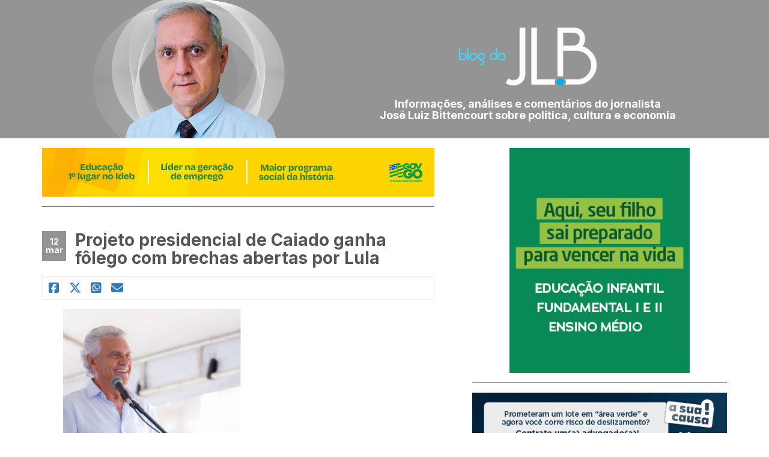

--- FILE ---
content_type: text/html; charset=UTF-8
request_url: https://www.blogdojlb.com.br/2024/03/12/projeto-presidencial-de-caiado-ganha-folego-com-brechas-abertas-por-lula/
body_size: 8922
content:
<!DOCTYPE html>
<html lang="pt-BR">
<head>
<meta charset="utf-8">
<meta http-equiv="X-UA-Compatible" content="IE=edge">
<meta name="viewport" content="width=device-width, initial-scale=1">
<title>Projeto presidencial de Caiado ganha fôlego com brechas abertas por Lula &#8211; Blog do JLB</title>
<meta name='robots' content='max-image-preview:large' />
	<style>img:is([sizes="auto" i], [sizes^="auto," i]) { contain-intrinsic-size: 3000px 1500px }</style>
	<!-- Jetpack Site Verification Tags -->
<meta name="google-site-verification" content="1-CxBf6mXrFZIFkqha5OscrtsNkAZIGck0okt8zUMFA" />
<link rel='dns-prefetch' href='//code.jquery.com' />
<link rel='dns-prefetch' href='//maxcdn.bootstrapcdn.com' />
<link rel='dns-prefetch' href='//stats.wp.com' />
<link rel='dns-prefetch' href='//fonts.googleapis.com' />
<link rel='dns-prefetch' href='//cdnjs.cloudflare.com' />
<link rel="alternate" type="application/rss+xml" title="Feed de comentários para Blog do JLB &raquo; Projeto presidencial de Caiado ganha fôlego com brechas abertas por Lula" href="https://www.blogdojlb.com.br/2024/03/12/projeto-presidencial-de-caiado-ganha-folego-com-brechas-abertas-por-lula/feed/" />
<meta property="og:title" content="Projeto presidencial de Caiado ganha fôlego com brechas abertas por Lula"/><meta property="og:type" content="article"/><meta property="og:url" content="https://www.blogdojlb.com.br/2024/03/12/projeto-presidencial-de-caiado-ganha-folego-com-brechas-abertas-por-lula/"/><meta property="og:site_name" content="By Britz News"/><meta property="og:image" content="https://eniacgoiania.com.br/wp-content/themes/eniac-gyn/src/img/default.jpg"/>
<link rel='stylesheet' id='wp-block-library-css' href='https://www.blogdojlb.com.br/wp-includes/css/dist/block-library/style.min.css?ver=6.8.3' type='text/css' media='all' />
<style id='wp-block-library-inline-css' type='text/css'>
.has-text-align-justify{text-align:justify;}
</style>
<style id='classic-theme-styles-inline-css' type='text/css'>
/*! This file is auto-generated */
.wp-block-button__link{color:#fff;background-color:#32373c;border-radius:9999px;box-shadow:none;text-decoration:none;padding:calc(.667em + 2px) calc(1.333em + 2px);font-size:1.125em}.wp-block-file__button{background:#32373c;color:#fff;text-decoration:none}
</style>
<style id='global-styles-inline-css' type='text/css'>
:root{--wp--preset--aspect-ratio--square: 1;--wp--preset--aspect-ratio--4-3: 4/3;--wp--preset--aspect-ratio--3-4: 3/4;--wp--preset--aspect-ratio--3-2: 3/2;--wp--preset--aspect-ratio--2-3: 2/3;--wp--preset--aspect-ratio--16-9: 16/9;--wp--preset--aspect-ratio--9-16: 9/16;--wp--preset--color--black: #000000;--wp--preset--color--cyan-bluish-gray: #abb8c3;--wp--preset--color--white: #ffffff;--wp--preset--color--pale-pink: #f78da7;--wp--preset--color--vivid-red: #cf2e2e;--wp--preset--color--luminous-vivid-orange: #ff6900;--wp--preset--color--luminous-vivid-amber: #fcb900;--wp--preset--color--light-green-cyan: #7bdcb5;--wp--preset--color--vivid-green-cyan: #00d084;--wp--preset--color--pale-cyan-blue: #8ed1fc;--wp--preset--color--vivid-cyan-blue: #0693e3;--wp--preset--color--vivid-purple: #9b51e0;--wp--preset--gradient--vivid-cyan-blue-to-vivid-purple: linear-gradient(135deg,rgba(6,147,227,1) 0%,rgb(155,81,224) 100%);--wp--preset--gradient--light-green-cyan-to-vivid-green-cyan: linear-gradient(135deg,rgb(122,220,180) 0%,rgb(0,208,130) 100%);--wp--preset--gradient--luminous-vivid-amber-to-luminous-vivid-orange: linear-gradient(135deg,rgba(252,185,0,1) 0%,rgba(255,105,0,1) 100%);--wp--preset--gradient--luminous-vivid-orange-to-vivid-red: linear-gradient(135deg,rgba(255,105,0,1) 0%,rgb(207,46,46) 100%);--wp--preset--gradient--very-light-gray-to-cyan-bluish-gray: linear-gradient(135deg,rgb(238,238,238) 0%,rgb(169,184,195) 100%);--wp--preset--gradient--cool-to-warm-spectrum: linear-gradient(135deg,rgb(74,234,220) 0%,rgb(151,120,209) 20%,rgb(207,42,186) 40%,rgb(238,44,130) 60%,rgb(251,105,98) 80%,rgb(254,248,76) 100%);--wp--preset--gradient--blush-light-purple: linear-gradient(135deg,rgb(255,206,236) 0%,rgb(152,150,240) 100%);--wp--preset--gradient--blush-bordeaux: linear-gradient(135deg,rgb(254,205,165) 0%,rgb(254,45,45) 50%,rgb(107,0,62) 100%);--wp--preset--gradient--luminous-dusk: linear-gradient(135deg,rgb(255,203,112) 0%,rgb(199,81,192) 50%,rgb(65,88,208) 100%);--wp--preset--gradient--pale-ocean: linear-gradient(135deg,rgb(255,245,203) 0%,rgb(182,227,212) 50%,rgb(51,167,181) 100%);--wp--preset--gradient--electric-grass: linear-gradient(135deg,rgb(202,248,128) 0%,rgb(113,206,126) 100%);--wp--preset--gradient--midnight: linear-gradient(135deg,rgb(2,3,129) 0%,rgb(40,116,252) 100%);--wp--preset--font-size--small: 13px;--wp--preset--font-size--medium: 20px;--wp--preset--font-size--large: 36px;--wp--preset--font-size--x-large: 42px;--wp--preset--spacing--20: 0.44rem;--wp--preset--spacing--30: 0.67rem;--wp--preset--spacing--40: 1rem;--wp--preset--spacing--50: 1.5rem;--wp--preset--spacing--60: 2.25rem;--wp--preset--spacing--70: 3.38rem;--wp--preset--spacing--80: 5.06rem;--wp--preset--shadow--natural: 6px 6px 9px rgba(0, 0, 0, 0.2);--wp--preset--shadow--deep: 12px 12px 50px rgba(0, 0, 0, 0.4);--wp--preset--shadow--sharp: 6px 6px 0px rgba(0, 0, 0, 0.2);--wp--preset--shadow--outlined: 6px 6px 0px -3px rgba(255, 255, 255, 1), 6px 6px rgba(0, 0, 0, 1);--wp--preset--shadow--crisp: 6px 6px 0px rgba(0, 0, 0, 1);}:where(.is-layout-flex){gap: 0.5em;}:where(.is-layout-grid){gap: 0.5em;}body .is-layout-flex{display: flex;}.is-layout-flex{flex-wrap: wrap;align-items: center;}.is-layout-flex > :is(*, div){margin: 0;}body .is-layout-grid{display: grid;}.is-layout-grid > :is(*, div){margin: 0;}:where(.wp-block-columns.is-layout-flex){gap: 2em;}:where(.wp-block-columns.is-layout-grid){gap: 2em;}:where(.wp-block-post-template.is-layout-flex){gap: 1.25em;}:where(.wp-block-post-template.is-layout-grid){gap: 1.25em;}.has-black-color{color: var(--wp--preset--color--black) !important;}.has-cyan-bluish-gray-color{color: var(--wp--preset--color--cyan-bluish-gray) !important;}.has-white-color{color: var(--wp--preset--color--white) !important;}.has-pale-pink-color{color: var(--wp--preset--color--pale-pink) !important;}.has-vivid-red-color{color: var(--wp--preset--color--vivid-red) !important;}.has-luminous-vivid-orange-color{color: var(--wp--preset--color--luminous-vivid-orange) !important;}.has-luminous-vivid-amber-color{color: var(--wp--preset--color--luminous-vivid-amber) !important;}.has-light-green-cyan-color{color: var(--wp--preset--color--light-green-cyan) !important;}.has-vivid-green-cyan-color{color: var(--wp--preset--color--vivid-green-cyan) !important;}.has-pale-cyan-blue-color{color: var(--wp--preset--color--pale-cyan-blue) !important;}.has-vivid-cyan-blue-color{color: var(--wp--preset--color--vivid-cyan-blue) !important;}.has-vivid-purple-color{color: var(--wp--preset--color--vivid-purple) !important;}.has-black-background-color{background-color: var(--wp--preset--color--black) !important;}.has-cyan-bluish-gray-background-color{background-color: var(--wp--preset--color--cyan-bluish-gray) !important;}.has-white-background-color{background-color: var(--wp--preset--color--white) !important;}.has-pale-pink-background-color{background-color: var(--wp--preset--color--pale-pink) !important;}.has-vivid-red-background-color{background-color: var(--wp--preset--color--vivid-red) !important;}.has-luminous-vivid-orange-background-color{background-color: var(--wp--preset--color--luminous-vivid-orange) !important;}.has-luminous-vivid-amber-background-color{background-color: var(--wp--preset--color--luminous-vivid-amber) !important;}.has-light-green-cyan-background-color{background-color: var(--wp--preset--color--light-green-cyan) !important;}.has-vivid-green-cyan-background-color{background-color: var(--wp--preset--color--vivid-green-cyan) !important;}.has-pale-cyan-blue-background-color{background-color: var(--wp--preset--color--pale-cyan-blue) !important;}.has-vivid-cyan-blue-background-color{background-color: var(--wp--preset--color--vivid-cyan-blue) !important;}.has-vivid-purple-background-color{background-color: var(--wp--preset--color--vivid-purple) !important;}.has-black-border-color{border-color: var(--wp--preset--color--black) !important;}.has-cyan-bluish-gray-border-color{border-color: var(--wp--preset--color--cyan-bluish-gray) !important;}.has-white-border-color{border-color: var(--wp--preset--color--white) !important;}.has-pale-pink-border-color{border-color: var(--wp--preset--color--pale-pink) !important;}.has-vivid-red-border-color{border-color: var(--wp--preset--color--vivid-red) !important;}.has-luminous-vivid-orange-border-color{border-color: var(--wp--preset--color--luminous-vivid-orange) !important;}.has-luminous-vivid-amber-border-color{border-color: var(--wp--preset--color--luminous-vivid-amber) !important;}.has-light-green-cyan-border-color{border-color: var(--wp--preset--color--light-green-cyan) !important;}.has-vivid-green-cyan-border-color{border-color: var(--wp--preset--color--vivid-green-cyan) !important;}.has-pale-cyan-blue-border-color{border-color: var(--wp--preset--color--pale-cyan-blue) !important;}.has-vivid-cyan-blue-border-color{border-color: var(--wp--preset--color--vivid-cyan-blue) !important;}.has-vivid-purple-border-color{border-color: var(--wp--preset--color--vivid-purple) !important;}.has-vivid-cyan-blue-to-vivid-purple-gradient-background{background: var(--wp--preset--gradient--vivid-cyan-blue-to-vivid-purple) !important;}.has-light-green-cyan-to-vivid-green-cyan-gradient-background{background: var(--wp--preset--gradient--light-green-cyan-to-vivid-green-cyan) !important;}.has-luminous-vivid-amber-to-luminous-vivid-orange-gradient-background{background: var(--wp--preset--gradient--luminous-vivid-amber-to-luminous-vivid-orange) !important;}.has-luminous-vivid-orange-to-vivid-red-gradient-background{background: var(--wp--preset--gradient--luminous-vivid-orange-to-vivid-red) !important;}.has-very-light-gray-to-cyan-bluish-gray-gradient-background{background: var(--wp--preset--gradient--very-light-gray-to-cyan-bluish-gray) !important;}.has-cool-to-warm-spectrum-gradient-background{background: var(--wp--preset--gradient--cool-to-warm-spectrum) !important;}.has-blush-light-purple-gradient-background{background: var(--wp--preset--gradient--blush-light-purple) !important;}.has-blush-bordeaux-gradient-background{background: var(--wp--preset--gradient--blush-bordeaux) !important;}.has-luminous-dusk-gradient-background{background: var(--wp--preset--gradient--luminous-dusk) !important;}.has-pale-ocean-gradient-background{background: var(--wp--preset--gradient--pale-ocean) !important;}.has-electric-grass-gradient-background{background: var(--wp--preset--gradient--electric-grass) !important;}.has-midnight-gradient-background{background: var(--wp--preset--gradient--midnight) !important;}.has-small-font-size{font-size: var(--wp--preset--font-size--small) !important;}.has-medium-font-size{font-size: var(--wp--preset--font-size--medium) !important;}.has-large-font-size{font-size: var(--wp--preset--font-size--large) !important;}.has-x-large-font-size{font-size: var(--wp--preset--font-size--x-large) !important;}
:where(.wp-block-post-template.is-layout-flex){gap: 1.25em;}:where(.wp-block-post-template.is-layout-grid){gap: 1.25em;}
:where(.wp-block-columns.is-layout-flex){gap: 2em;}:where(.wp-block-columns.is-layout-grid){gap: 2em;}
:root :where(.wp-block-pullquote){font-size: 1.5em;line-height: 1.6;}
</style>
<link rel='stylesheet' id='contact-form-7-css' href='https://www.blogdojlb.com.br/wp-content/plugins/contact-form-7/includes/css/styles.css?ver=5.9.8' type='text/css' media='all' />
<link rel='stylesheet' id='fonts-google-css' href='https://fonts.googleapis.com/css2?family=Inter%3Awght%40400%3B700&#038;display=swap&#038;ver=6.8.3' type='text/css' media='all' />
<link rel='stylesheet' id='fontawesome-css' href='https://cdnjs.cloudflare.com/ajax/libs/font-awesome/6.5.2/css/all.min.css?ver=6.8.3' type='text/css' media='all' />
<link rel='stylesheet' id='bts-css' href='https://maxcdn.bootstrapcdn.com/bootstrap/3.3.7/css/bootstrap.min.css?ver=6.8.3' type='text/css' media='all' />
<link rel='stylesheet' id='wp-pagenavi-css' href='https://www.blogdojlb.com.br/wp-content/plugins/wp-pagenavi/pagenavi-css.css?ver=2.70' type='text/css' media='all' />
<script type="text/javascript" src="https://code.jquery.com/jquery-1.12.4.min.js?ver=6.8.3" id="jquery2-js"></script>
<script type="text/javascript" src="https://maxcdn.bootstrapcdn.com/bootstrap/3.3.7/js/bootstrap.min.js?ver=6.8.3" id="bootstrap-js-js"></script>
<link rel="https://api.w.org/" href="https://www.blogdojlb.com.br/wp-json/" /><link rel="alternate" title="JSON" type="application/json" href="https://www.blogdojlb.com.br/wp-json/wp/v2/posts/24652" /><link rel="EditURI" type="application/rsd+xml" title="RSD" href="https://www.blogdojlb.com.br/xmlrpc.php?rsd" />
<link rel="canonical" href="https://www.blogdojlb.com.br/2024/03/12/projeto-presidencial-de-caiado-ganha-folego-com-brechas-abertas-por-lula/" />
<link rel='shortlink' href='https://www.blogdojlb.com.br/?p=24652' />
	<style>img#wpstats{display:none}</style>
		<style type="text/css">.recentcomments a{display:inline !important;padding:0 !important;margin:0 !important;}</style>

<!-- Favicon -->
<link rel="icon" type="image/png" href="https://www.blogdojlb.com.br/wp-content/themes/blogdojlb/img/favicon.png">

<!-- Custom CSS -->
<link href="https://www.blogdojlb.com.br/wp-content/themes/blogdojlb/css/jlb.css?v=1764270496" rel="stylesheet">
<link rel="preconnect" href="https://fonts.googleapis.com">
<link rel="preconnect" href="https://fonts.gstatic.com" crossorigin>


<!-- HTML5 shim and Respond.js for IE8 support of HTML5 elements and media queries -->
<!--[if lt IE 9]>
      <script src="https://oss.maxcdn.com/html5shiv/3.7.2/html5shiv.min.js"></script>
      <script src="https://oss.maxcdn.com/respond/1.4.2/respond.min.js"></script>
    <![endif]-->
<script src="https://www.google.com/recaptcha/api.js" async defer></script>
<!-- Google tag (gtag.js) -->
<script async src="https://www.googletagmanager.com/gtag/js?id=G-CTYG8ZWZEG"></script>
<script>
  window.dataLayer = window.dataLayer || [];
  function gtag(){dataLayer.push(arguments);}
  gtag('js', new Date());

  gtag('config', 'G-CTYG8ZWZEG');
</script>
</head>

<body>

<header id="topo">
	<div class="container">
		<div class="row">
				<div class="col-md-12 text-center">
					<div class="row">
						<div class="imgjlb">
							<img src="https://www.blogdojlb.com.br/wp-content/themes/blogdojlb/img/jlb.png" class="jlb" />
						</div>

						<div class="logo2">
							<a href="https://www.blogdojlb.com.br">
								<img src="https://www.blogdojlb.com.br/wp-content/themes/blogdojlb/img/logo_jlb.png" class="logo" />
							</a>

							<h3 class="txtDescricaoBlog text-center"><b>Informações, análises e comentários do jornalista<br>José Luiz Bittencourt sobre política, cultura e economia</b></h3>
						</div>
					</div>
				</div>
		</div>
	</div>
</header>
<div class="container single">

	<div class="row" style="margin-top: 16px">

		<div class="col-md-7">
	<div style="border-bottom: 1px solid #777; padding-bottom: 16px; text-align: center;">
		<a href="https://goias.gov.br/goiasnumero1/" target="_blank">
			<img src="https://www.blogdojlb.com.br/wp-content/uploads/2026/01/Web_EncerramentoDeGestao_Geral_728x90.gif" style="max-width: 728px; width: 100%">
		</a>
	</div>
							<article style="padding-bottom:16px">
					<div class="topoPost">
						<div class="dataPost"><span>12 mar</span></div>
						<h1><b>Projeto presidencial de Caiado ganha fôlego com brechas abertas por Lula</b></h1>
					</div>
                    

					<div class="shareInside">
												<ul>
							<li>
								<a href="https://www.facebook.com/sharer/sharer.php?u=https://www.blogdojlb.com.br/2024/03/12/projeto-presidencial-de-caiado-ganha-folego-com-brechas-abertas-por-lula/" target="_blank">
									<i class="fab fa-facebook-square"></i>	
								</a>
							</li>

							<li>
								<a href="https://twitter.com/home?status=Projeto presidencial de Caiado ganha fôlego com brechas abertas por Lula https://www.blogdojlb.com.br/2024/03/12/projeto-presidencial-de-caiado-ganha-folego-com-brechas-abertas-por-lula/" target="_blank">
									<i class="fa-brands fa-x-twitter"></i>
								</a>
							</li>
							<li>
								<a href="https://api.whatsapp.com/send?text=https://www.blogdojlb.com.br/2024/03/12/projeto-presidencial-de-caiado-ganha-folego-com-brechas-abertas-por-lula/">
									<i class="fab fa-whatsapp-square"></i>	
								</a>
							</li>

							<li>
								<a href="mailto:?&subject=Blog do JLB&body=Veja%20este%20artigo%20em%3A%20https://www.blogdojlb.com.br/2024/03/12/projeto-presidencial-de-caiado-ganha-folego-com-brechas-abertas-por-lula/" target="_blank">
									<i class="fas fa-envelope"></i>	
								</a>
							</li>
						</ul>
					</div>

										
					<div class="conteudoPost">
					<p><img fetchpriority="high" decoding="async" class="size-medium wp-image-24653 aligncenter" src="https://www.blogdojlb.com.br/wp-content/uploads/2024/03/Caiado-2-tureno-1-300x237.png" alt="" width="300" height="237" srcset="https://www.blogdojlb.com.br/wp-content/uploads/2024/03/Caiado-2-tureno-1-300x237.png 300w, https://www.blogdojlb.com.br/wp-content/uploads/2024/03/Caiado-2-tureno-1.png 466w" sizes="(max-width: 300px) 100vw, 300px" /></p>
<p>Como um grande mestre do xadrez, o governador Ronaldo Caiado está se aproveitando das brechas gratuitamente abertas pelo presidente Lula para inflar o seu projeto de candidatura nacional em 2026. Como é notório, a popularidade do petista vem despencando, a partir das suas próprias contradições, falta de novidades no governo e declarações absolutamente desastradas &#8211; bem, como o fracasso da estratégia de ocupar espaço entre os principais países do mundo.</p>
<p>&nbsp;</p>
<p><strong>LEIA TAMBÉM</strong></p>
<p><strong><a href="https://www.blogdojlb.com.br/2024/01/05/indisposicao-do-pt-com-a-seguranca-publica-infla-o-projeto-presidencial-de-caiado/" target="_blank" rel="noopener">Fiasco do PT com a segurança pública infla a candidatura de Caiado</a></strong></p>
<p><strong><a href="https://www.blogdojlb.com.br/2024/03/01/uniao-brasil-muda-rumo-e-passa-a-se-identificar-com-o-projeto-presidencial-de-caiado/" target="_blank" rel="noopener">União Brasil muda rumo e converge para o projeto presidencial de Caiado</a></strong></p>
<p><strong><a href="https://www.blogdojlb.com.br/2023/12/18/estimulada-por-lula-e-bolsonaro-polarizacao-caminha-para-influenciar-2024/" target="_blank" rel="noopener">Rejeição a Lula segue elevada em Goiás e beneficia candidatos bolsonaristas</a></strong></p>
<p>&nbsp;</p>
<p>Depois de participar do apoteótico ato comandado pelo ex-presidente Jair Bolsonaro, em São Paulo, Caiado segue com a sua infindável rodada de entrevistas a veículos da imprensa brasileira, quando sempre fala do ponto forte da sua gestão em Goiás &#8211; a segurança pública. Lula, ao contrário, foge do assunto como o diabo da cruz. Pior: carece de propostas mínimas para responder a um desafio que aparece em 1º lugar nas preocupações da população em três pesquisas recentíssimas dos institutos Quaest, Atlas/Intel e Ipec (antigo Ibope), os mesmos que apontaram uma queda acentuada na popularidade do presidente.</p>
<p>O problema da segurança não é de Lula, é da esquerda em geral, incapaz de lidar com o combate ao crime porque justifica a delinquência como fruto inevitável das desigualdades sociais e daí oferece complacência. Ladrão de celular, segundo essa visão, é um pobre coitado, mas o mesmo não se aplica a quem comprou o aparelho em 24 prestações e de repente acaba assaltado e muitas vezes fisicamente agredido (ou assassinado). Lula, com mais de ano de mandato, vale lembrar, não tem ainda uma única iniciativa visando a promover a paz social no Brasil. E sem falar na animosidade permanente e na pregação da polarização ideológica acima de tudo.</p>
<p><img decoding="async" class="size-medium wp-image-24654 aligncenter" src="https://www.blogdojlb.com.br/wp-content/uploads/2024/03/tarcisio-1-300x217.png" alt="" width="300" height="217" srcset="https://www.blogdojlb.com.br/wp-content/uploads/2024/03/tarcisio-1-300x217.png 300w, https://www.blogdojlb.com.br/wp-content/uploads/2024/03/tarcisio-1.png 483w" sizes="(max-width: 300px) 100vw, 300px" /></p>
<p>Caiado, bem-sucedido em Goiás, onde todos os índices de violência caíram drasticamente e continuam caindo, navega sozinho nessa oportunidade oceânica. Agora, vai para Israel, ao lado do governador de São Paulo Tarcísio de Freitas, em uma missão diplomática extraoficial destinada a se contrapor aos ataques de Lula e do PT ao Estado judeu. Atenção, muita atenção:<em> é a primeira ação política conjunta da dupla Tarcísio-Caiado</em>. Pouca gente sabe que Tarcísio é a única alternativa à sucessão presidencial que faria o governador goiano recuar, nesse caso para compor a chapa como vice-presidente.</p>
<p>É cedo para isso, contudo. Por ora, são só especulações. A enxurrada de equívocos de Lula favorece os dois hoje maiores nomes da direita &#8211; esclarecida, diga-se de passagem &#8211; para 2026. Há uma diferença a considerar: Caiado admite e trabalha ostensivamente pela sua candidatura, enquanto Tarcísio não fala sobre as suas possibilidades e repete sempre ter como prioridade administrar São Paulo, mister em que começou mal, porém aos poucos vai se recuperando, inclusive ao assumir posições duríssimas em defesa da repressão policial. Não carrega essa bandeira tal como Caiado, mas paulatinamente parece procurar se identificar com o tema. O périplo por Israel está limpidamente conectado, para os dois, à intensificação do discurso de luta contra o crime, de olho no futuro, além da antagonização com um Lula e o PT apoiadores do Hamas e negacionistas da realidade geopolítica do Oriente Médio. Acontece que terrorismo, escolha do grupo palestino para buscar o extermínio da nação hebraica, é também sinônimo de banditismo. Ponto para Caiado e de certa forma ponto para Tarcísio também. E azar de Lula.</p>
				</div>
									
					

			</div>

		<div class="col-md-5 sidebar">
			<div style="text-align: center; border-bottom: 1px solid #777; padding-bottom: 16px">
		<a href="https://bit.ly/MATRICULAS26-SITEBLOGJLB" target="_blank">
			<img src="https://www.blogdojlb.com.br/wp-content/uploads/2025/09/12739-FIG-E-BANNER-270X337.gif" style="max-width: 300px; width: 100%">
		</a>
</div>      

<div style="padding:16px 0;  margin-bottom: 16px; text-align: center; border-bottom: 1px solid #777;">
	<a href="https://www.oabgo.org.br/" target="_blank">
		<img src="https://www.blogdojlb.com.br/wp-content/uploads/2026/01/Magna-Comunicacao-470x115-px-.png" style="max-width: 470px; width: 100%">
	</a>
</div>

<form action="https://www.blogdojlb.com.br/" method="GET" id="frmBuscaSidebar">
	<input name="s" type="text" placeholder="buscar no blog">
	<input type="submit" value=" ">
</form>

<div class="featuredSidebar">
	<div class="titDestaques">Veja também</div>
	
	<ul>
					<li class="itemFtd"><a href="https://www.blogdojlb.com.br/2026/01/24/apoio-do-pl-a-daniel-vilela-deixa-a-marconi-uma-unica-saida-desistir/">Apoio do PL a Daniel Vilela deixa a Marconi uma única saída: desistir</a></li>
					<li class="itemFtd"><a href="https://www.blogdojlb.com.br/2026/01/22/wilder-como-alguem-sem-ideias-pode-pretender-o-governo-de-goias/">Wilder: como alguém sem ideias pode pretender o governo de Goiás?</a></li>
					<li class="itemFtd"><a href="https://www.blogdojlb.com.br/2026/01/21/nilson-gomes-esta-certo-a-assembleia-legislativa-mergulhou-na-lambanca/">Nilson Gomes acertou: a Assembleia Legislativa está atolada na lambança</a></li>
					<li class="itemFtd"><a href="https://www.blogdojlb.com.br/2026/01/20/a-fantastica-e-drastica-reducao-das-ocorrencias-criminais-em-goias/">A fantástica e drástica redução das ocorrências criminais em Goiás</a></li>
					<li class="itemFtd"><a href="https://www.blogdojlb.com.br/2026/01/07/ha-8-anos-kajuru-era-eleito-senador-cercado-de-expectativas-que-nao-deram-em-nada/">Há 8 anos, Kajuru era eleito senador cercado de expectativas&#8230; que não deram em nada</a></li>
					<li class="itemFtd"><a href="https://www.blogdojlb.com.br/2026/01/06/gestao-de-mabel-avancou-em-goiania-e-pesquisas-comecam-a-reconhecer/">Pesquisas começam a reconhecer: gestão de Mabel já melhorou Goiânia</a></li>
					<li class="itemFtd"><a href="https://www.blogdojlb.com.br/2025/12/22/espaco-na-chapa-de-daniel-para-ana-paula-disputar-o-senado-simplesmente-nao-existente/">Espaço na chapa de Daniel para Ana Paula disputar o Senado não existe</a></li>
					<li class="itemFtd"><a href="https://www.blogdojlb.com.br/2025/12/13/dinheiro-de-aparecida-aplicado-no-banco-master-na-gestao-vilmarzim-e-caso-de-policia/">Dinheiro de Aparecida aplicado no Banco Master, na gestão Vilmarzim, é caso de polícia</a></li>
					<li class="itemFtd"><a href="https://www.blogdojlb.com.br/2025/12/04/a-mediocre-assembleia-sem-virtudes-de-bruno-peixoto/">A medíocre Assembleia sem virtudes de Bruno Peixoto</a></li>
					<li class="itemFtd"><a href="https://www.blogdojlb.com.br/2025/12/01/daniel-vilela/">Estratégia da pré-campanha de Daniel Vilela investe na conexão total entre ele e Caiado</a></li>
		 	</ul>
</div>

<!--<div class="contatoSidebar">
	<div class="titDestaques">Contato</div><br>
	<b>WhatsApp:</b> (62) 99110-0058<br>
	<b>Email:</b> contato@blogdojlb.com.br
</div>-->

<div class="contatoSidebar">
	<div class="titDestaques">Envie uma mensagem</div><br>
	
<div class="wpcf7 no-js" id="wpcf7-f4-o1" lang="pt-PT" dir="ltr">
<div class="screen-reader-response"><p role="status" aria-live="polite" aria-atomic="true"></p> <ul></ul></div>
<form action="/2024/03/12/projeto-presidencial-de-caiado-ganha-folego-com-brechas-abertas-por-lula/#wpcf7-f4-o1" method="post" class="wpcf7-form init" aria-label="Formulário de contacto" novalidate="novalidate" data-status="init">
<div style="display: none;">
<input type="hidden" name="_wpcf7" value="4" />
<input type="hidden" name="_wpcf7_version" value="5.9.8" />
<input type="hidden" name="_wpcf7_locale" value="pt_PT" />
<input type="hidden" name="_wpcf7_unit_tag" value="wpcf7-f4-o1" />
<input type="hidden" name="_wpcf7_container_post" value="0" />
<input type="hidden" name="_wpcf7_posted_data_hash" value="" />
<input type="hidden" name="_wpcf7_recaptcha_response" value="" />
</div>
<p><label> Seu nome (obrigatório)<br />
<span class="wpcf7-form-control-wrap" data-name="your-name"><input size="40" maxlength="400" class="wpcf7-form-control wpcf7-text wpcf7-validates-as-required" aria-required="true" aria-invalid="false" value="" type="text" name="your-name" /></span> </label>
</p>
<p><label> Seu e-mail (obrigatório)<br />
<span class="wpcf7-form-control-wrap" data-name="your-email"><input size="40" maxlength="400" class="wpcf7-form-control wpcf7-email wpcf7-validates-as-required wpcf7-text wpcf7-validates-as-email" aria-required="true" aria-invalid="false" value="" type="email" name="your-email" /></span> </label>
</p>
<p><label> Sua mensagem<br />
<span class="wpcf7-form-control-wrap" data-name="your-message"><textarea cols="40" rows="10" maxlength="2000" class="wpcf7-form-control wpcf7-textarea" aria-invalid="false" name="your-message"></textarea></span> </label>
</p>

<p><input class="wpcf7-form-control wpcf7-submit has-spinner" type="submit" value="Enviar" />
</p><div class="wpcf7-response-output" aria-hidden="true"></div>
</form>
</div>
</div>

<div class="contatoSidebar">
	<div class="titDestaques">Expediente</div><br>
	<p>
		Magna Comunicação Ltda.</p>

	<p><b>Conteúdo</b><br>
		José Luiz Bittencourt<br>
		(62) 9 9110-0058
	</p>
	<p>
		<b>Departamento Comercial</b><br>
		Marcos Araken D’Amico<br>
		(62) 9 8484-9434<br>
		magnacomunicacaogoias@gmail.com
	</p>
</div>
		</div>
	</div>
</div>
                    
	<div class="container">
	</div>

<footer>
	<div class="container">
		<div class="row">
			<div class="col-md-6 col-sm-6 col-xs-6"><span class="copyright">Blog do JLB © 2018</span></div>
			<div class="col-md-6  col-sm-6 col-xs-6 text-right" id="rsfooter">
								<a href="https://facebook.com/blogdojlb">
					<i class="fab fa-facebook-square"></i>
				</a>
				<a href="https://twitter.com/blogdojlb">
					<i class="fa-brands fa-x-twitter"></i>
				</a>
				<a href="">
					<i class="fab fa-instagram"></i>
				</a>
			</div>
		</div>
	</div>
</footer>
<script type="speculationrules">
{"prefetch":[{"source":"document","where":{"and":[{"href_matches":"\/*"},{"not":{"href_matches":["\/wp-*.php","\/wp-admin\/*","\/wp-content\/uploads\/*","\/wp-content\/*","\/wp-content\/plugins\/*","\/wp-content\/themes\/blogdojlb\/*","\/*\\?(.+)"]}},{"not":{"selector_matches":"a[rel~=\"nofollow\"]"}},{"not":{"selector_matches":".no-prefetch, .no-prefetch a"}}]},"eagerness":"conservative"}]}
</script>
<script type="text/javascript" src="https://www.blogdojlb.com.br/wp-includes/js/dist/hooks.min.js?ver=4d63a3d491d11ffd8ac6" id="wp-hooks-js"></script>
<script type="text/javascript" src="https://www.blogdojlb.com.br/wp-includes/js/dist/i18n.min.js?ver=5e580eb46a90c2b997e6" id="wp-i18n-js"></script>
<script type="text/javascript" id="wp-i18n-js-after">
/* <![CDATA[ */
wp.i18n.setLocaleData( { 'text direction\u0004ltr': [ 'ltr' ] } );
/* ]]> */
</script>
<script type="text/javascript" src="https://www.blogdojlb.com.br/wp-content/plugins/contact-form-7/includes/swv/js/index.js?ver=5.9.8" id="swv-js"></script>
<script type="text/javascript" id="contact-form-7-js-extra">
/* <![CDATA[ */
var wpcf7 = {"api":{"root":"https:\/\/www.blogdojlb.com.br\/wp-json\/","namespace":"contact-form-7\/v1"}};
/* ]]> */
</script>
<script type="text/javascript" src="https://www.blogdojlb.com.br/wp-content/plugins/contact-form-7/includes/js/index.js?ver=5.9.8" id="contact-form-7-js"></script>
<script type="text/javascript" src="https://www.google.com/recaptcha/api.js?render=6LeemYQUAAAAADr_UuJq9d0z0EU4ChfP8-WCV75V&amp;ver=3.0" id="google-recaptcha-js"></script>
<script type="text/javascript" src="https://www.blogdojlb.com.br/wp-includes/js/dist/vendor/wp-polyfill.min.js?ver=3.15.0" id="wp-polyfill-js"></script>
<script type="text/javascript" id="wpcf7-recaptcha-js-extra">
/* <![CDATA[ */
var wpcf7_recaptcha = {"sitekey":"6LeemYQUAAAAADr_UuJq9d0z0EU4ChfP8-WCV75V","actions":{"homepage":"homepage","contactform":"contactform"}};
/* ]]> */
</script>
<script type="text/javascript" src="https://www.blogdojlb.com.br/wp-content/plugins/contact-form-7/modules/recaptcha/index.js?ver=5.9.8" id="wpcf7-recaptcha-js"></script>
<script type="text/javascript" src="https://stats.wp.com/e-202605.js" id="jetpack-stats-js" data-wp-strategy="defer"></script>
<script type="text/javascript" id="jetpack-stats-js-after">
/* <![CDATA[ */
_stq = window._stq || [];
_stq.push([ "view", JSON.parse("{\"v\":\"ext\",\"blog\":\"146431788\",\"post\":\"24652\",\"tz\":\"-3\",\"srv\":\"www.blogdojlb.com.br\",\"j\":\"1:13.2.3\"}") ]);
_stq.push([ "clickTrackerInit", "146431788", "24652" ]);
/* ]]> */
</script>
</body>
</html>

--- FILE ---
content_type: text/html; charset=utf-8
request_url: https://www.google.com/recaptcha/api2/anchor?ar=1&k=6LeemYQUAAAAADr_UuJq9d0z0EU4ChfP8-WCV75V&co=aHR0cHM6Ly93d3cuYmxvZ2RvamxiLmNvbS5icjo0NDM.&hl=en&v=N67nZn4AqZkNcbeMu4prBgzg&size=invisible&anchor-ms=20000&execute-ms=30000&cb=wz9fx4d4jtao
body_size: 48668
content:
<!DOCTYPE HTML><html dir="ltr" lang="en"><head><meta http-equiv="Content-Type" content="text/html; charset=UTF-8">
<meta http-equiv="X-UA-Compatible" content="IE=edge">
<title>reCAPTCHA</title>
<style type="text/css">
/* cyrillic-ext */
@font-face {
  font-family: 'Roboto';
  font-style: normal;
  font-weight: 400;
  font-stretch: 100%;
  src: url(//fonts.gstatic.com/s/roboto/v48/KFO7CnqEu92Fr1ME7kSn66aGLdTylUAMa3GUBHMdazTgWw.woff2) format('woff2');
  unicode-range: U+0460-052F, U+1C80-1C8A, U+20B4, U+2DE0-2DFF, U+A640-A69F, U+FE2E-FE2F;
}
/* cyrillic */
@font-face {
  font-family: 'Roboto';
  font-style: normal;
  font-weight: 400;
  font-stretch: 100%;
  src: url(//fonts.gstatic.com/s/roboto/v48/KFO7CnqEu92Fr1ME7kSn66aGLdTylUAMa3iUBHMdazTgWw.woff2) format('woff2');
  unicode-range: U+0301, U+0400-045F, U+0490-0491, U+04B0-04B1, U+2116;
}
/* greek-ext */
@font-face {
  font-family: 'Roboto';
  font-style: normal;
  font-weight: 400;
  font-stretch: 100%;
  src: url(//fonts.gstatic.com/s/roboto/v48/KFO7CnqEu92Fr1ME7kSn66aGLdTylUAMa3CUBHMdazTgWw.woff2) format('woff2');
  unicode-range: U+1F00-1FFF;
}
/* greek */
@font-face {
  font-family: 'Roboto';
  font-style: normal;
  font-weight: 400;
  font-stretch: 100%;
  src: url(//fonts.gstatic.com/s/roboto/v48/KFO7CnqEu92Fr1ME7kSn66aGLdTylUAMa3-UBHMdazTgWw.woff2) format('woff2');
  unicode-range: U+0370-0377, U+037A-037F, U+0384-038A, U+038C, U+038E-03A1, U+03A3-03FF;
}
/* math */
@font-face {
  font-family: 'Roboto';
  font-style: normal;
  font-weight: 400;
  font-stretch: 100%;
  src: url(//fonts.gstatic.com/s/roboto/v48/KFO7CnqEu92Fr1ME7kSn66aGLdTylUAMawCUBHMdazTgWw.woff2) format('woff2');
  unicode-range: U+0302-0303, U+0305, U+0307-0308, U+0310, U+0312, U+0315, U+031A, U+0326-0327, U+032C, U+032F-0330, U+0332-0333, U+0338, U+033A, U+0346, U+034D, U+0391-03A1, U+03A3-03A9, U+03B1-03C9, U+03D1, U+03D5-03D6, U+03F0-03F1, U+03F4-03F5, U+2016-2017, U+2034-2038, U+203C, U+2040, U+2043, U+2047, U+2050, U+2057, U+205F, U+2070-2071, U+2074-208E, U+2090-209C, U+20D0-20DC, U+20E1, U+20E5-20EF, U+2100-2112, U+2114-2115, U+2117-2121, U+2123-214F, U+2190, U+2192, U+2194-21AE, U+21B0-21E5, U+21F1-21F2, U+21F4-2211, U+2213-2214, U+2216-22FF, U+2308-230B, U+2310, U+2319, U+231C-2321, U+2336-237A, U+237C, U+2395, U+239B-23B7, U+23D0, U+23DC-23E1, U+2474-2475, U+25AF, U+25B3, U+25B7, U+25BD, U+25C1, U+25CA, U+25CC, U+25FB, U+266D-266F, U+27C0-27FF, U+2900-2AFF, U+2B0E-2B11, U+2B30-2B4C, U+2BFE, U+3030, U+FF5B, U+FF5D, U+1D400-1D7FF, U+1EE00-1EEFF;
}
/* symbols */
@font-face {
  font-family: 'Roboto';
  font-style: normal;
  font-weight: 400;
  font-stretch: 100%;
  src: url(//fonts.gstatic.com/s/roboto/v48/KFO7CnqEu92Fr1ME7kSn66aGLdTylUAMaxKUBHMdazTgWw.woff2) format('woff2');
  unicode-range: U+0001-000C, U+000E-001F, U+007F-009F, U+20DD-20E0, U+20E2-20E4, U+2150-218F, U+2190, U+2192, U+2194-2199, U+21AF, U+21E6-21F0, U+21F3, U+2218-2219, U+2299, U+22C4-22C6, U+2300-243F, U+2440-244A, U+2460-24FF, U+25A0-27BF, U+2800-28FF, U+2921-2922, U+2981, U+29BF, U+29EB, U+2B00-2BFF, U+4DC0-4DFF, U+FFF9-FFFB, U+10140-1018E, U+10190-1019C, U+101A0, U+101D0-101FD, U+102E0-102FB, U+10E60-10E7E, U+1D2C0-1D2D3, U+1D2E0-1D37F, U+1F000-1F0FF, U+1F100-1F1AD, U+1F1E6-1F1FF, U+1F30D-1F30F, U+1F315, U+1F31C, U+1F31E, U+1F320-1F32C, U+1F336, U+1F378, U+1F37D, U+1F382, U+1F393-1F39F, U+1F3A7-1F3A8, U+1F3AC-1F3AF, U+1F3C2, U+1F3C4-1F3C6, U+1F3CA-1F3CE, U+1F3D4-1F3E0, U+1F3ED, U+1F3F1-1F3F3, U+1F3F5-1F3F7, U+1F408, U+1F415, U+1F41F, U+1F426, U+1F43F, U+1F441-1F442, U+1F444, U+1F446-1F449, U+1F44C-1F44E, U+1F453, U+1F46A, U+1F47D, U+1F4A3, U+1F4B0, U+1F4B3, U+1F4B9, U+1F4BB, U+1F4BF, U+1F4C8-1F4CB, U+1F4D6, U+1F4DA, U+1F4DF, U+1F4E3-1F4E6, U+1F4EA-1F4ED, U+1F4F7, U+1F4F9-1F4FB, U+1F4FD-1F4FE, U+1F503, U+1F507-1F50B, U+1F50D, U+1F512-1F513, U+1F53E-1F54A, U+1F54F-1F5FA, U+1F610, U+1F650-1F67F, U+1F687, U+1F68D, U+1F691, U+1F694, U+1F698, U+1F6AD, U+1F6B2, U+1F6B9-1F6BA, U+1F6BC, U+1F6C6-1F6CF, U+1F6D3-1F6D7, U+1F6E0-1F6EA, U+1F6F0-1F6F3, U+1F6F7-1F6FC, U+1F700-1F7FF, U+1F800-1F80B, U+1F810-1F847, U+1F850-1F859, U+1F860-1F887, U+1F890-1F8AD, U+1F8B0-1F8BB, U+1F8C0-1F8C1, U+1F900-1F90B, U+1F93B, U+1F946, U+1F984, U+1F996, U+1F9E9, U+1FA00-1FA6F, U+1FA70-1FA7C, U+1FA80-1FA89, U+1FA8F-1FAC6, U+1FACE-1FADC, U+1FADF-1FAE9, U+1FAF0-1FAF8, U+1FB00-1FBFF;
}
/* vietnamese */
@font-face {
  font-family: 'Roboto';
  font-style: normal;
  font-weight: 400;
  font-stretch: 100%;
  src: url(//fonts.gstatic.com/s/roboto/v48/KFO7CnqEu92Fr1ME7kSn66aGLdTylUAMa3OUBHMdazTgWw.woff2) format('woff2');
  unicode-range: U+0102-0103, U+0110-0111, U+0128-0129, U+0168-0169, U+01A0-01A1, U+01AF-01B0, U+0300-0301, U+0303-0304, U+0308-0309, U+0323, U+0329, U+1EA0-1EF9, U+20AB;
}
/* latin-ext */
@font-face {
  font-family: 'Roboto';
  font-style: normal;
  font-weight: 400;
  font-stretch: 100%;
  src: url(//fonts.gstatic.com/s/roboto/v48/KFO7CnqEu92Fr1ME7kSn66aGLdTylUAMa3KUBHMdazTgWw.woff2) format('woff2');
  unicode-range: U+0100-02BA, U+02BD-02C5, U+02C7-02CC, U+02CE-02D7, U+02DD-02FF, U+0304, U+0308, U+0329, U+1D00-1DBF, U+1E00-1E9F, U+1EF2-1EFF, U+2020, U+20A0-20AB, U+20AD-20C0, U+2113, U+2C60-2C7F, U+A720-A7FF;
}
/* latin */
@font-face {
  font-family: 'Roboto';
  font-style: normal;
  font-weight: 400;
  font-stretch: 100%;
  src: url(//fonts.gstatic.com/s/roboto/v48/KFO7CnqEu92Fr1ME7kSn66aGLdTylUAMa3yUBHMdazQ.woff2) format('woff2');
  unicode-range: U+0000-00FF, U+0131, U+0152-0153, U+02BB-02BC, U+02C6, U+02DA, U+02DC, U+0304, U+0308, U+0329, U+2000-206F, U+20AC, U+2122, U+2191, U+2193, U+2212, U+2215, U+FEFF, U+FFFD;
}
/* cyrillic-ext */
@font-face {
  font-family: 'Roboto';
  font-style: normal;
  font-weight: 500;
  font-stretch: 100%;
  src: url(//fonts.gstatic.com/s/roboto/v48/KFO7CnqEu92Fr1ME7kSn66aGLdTylUAMa3GUBHMdazTgWw.woff2) format('woff2');
  unicode-range: U+0460-052F, U+1C80-1C8A, U+20B4, U+2DE0-2DFF, U+A640-A69F, U+FE2E-FE2F;
}
/* cyrillic */
@font-face {
  font-family: 'Roboto';
  font-style: normal;
  font-weight: 500;
  font-stretch: 100%;
  src: url(//fonts.gstatic.com/s/roboto/v48/KFO7CnqEu92Fr1ME7kSn66aGLdTylUAMa3iUBHMdazTgWw.woff2) format('woff2');
  unicode-range: U+0301, U+0400-045F, U+0490-0491, U+04B0-04B1, U+2116;
}
/* greek-ext */
@font-face {
  font-family: 'Roboto';
  font-style: normal;
  font-weight: 500;
  font-stretch: 100%;
  src: url(//fonts.gstatic.com/s/roboto/v48/KFO7CnqEu92Fr1ME7kSn66aGLdTylUAMa3CUBHMdazTgWw.woff2) format('woff2');
  unicode-range: U+1F00-1FFF;
}
/* greek */
@font-face {
  font-family: 'Roboto';
  font-style: normal;
  font-weight: 500;
  font-stretch: 100%;
  src: url(//fonts.gstatic.com/s/roboto/v48/KFO7CnqEu92Fr1ME7kSn66aGLdTylUAMa3-UBHMdazTgWw.woff2) format('woff2');
  unicode-range: U+0370-0377, U+037A-037F, U+0384-038A, U+038C, U+038E-03A1, U+03A3-03FF;
}
/* math */
@font-face {
  font-family: 'Roboto';
  font-style: normal;
  font-weight: 500;
  font-stretch: 100%;
  src: url(//fonts.gstatic.com/s/roboto/v48/KFO7CnqEu92Fr1ME7kSn66aGLdTylUAMawCUBHMdazTgWw.woff2) format('woff2');
  unicode-range: U+0302-0303, U+0305, U+0307-0308, U+0310, U+0312, U+0315, U+031A, U+0326-0327, U+032C, U+032F-0330, U+0332-0333, U+0338, U+033A, U+0346, U+034D, U+0391-03A1, U+03A3-03A9, U+03B1-03C9, U+03D1, U+03D5-03D6, U+03F0-03F1, U+03F4-03F5, U+2016-2017, U+2034-2038, U+203C, U+2040, U+2043, U+2047, U+2050, U+2057, U+205F, U+2070-2071, U+2074-208E, U+2090-209C, U+20D0-20DC, U+20E1, U+20E5-20EF, U+2100-2112, U+2114-2115, U+2117-2121, U+2123-214F, U+2190, U+2192, U+2194-21AE, U+21B0-21E5, U+21F1-21F2, U+21F4-2211, U+2213-2214, U+2216-22FF, U+2308-230B, U+2310, U+2319, U+231C-2321, U+2336-237A, U+237C, U+2395, U+239B-23B7, U+23D0, U+23DC-23E1, U+2474-2475, U+25AF, U+25B3, U+25B7, U+25BD, U+25C1, U+25CA, U+25CC, U+25FB, U+266D-266F, U+27C0-27FF, U+2900-2AFF, U+2B0E-2B11, U+2B30-2B4C, U+2BFE, U+3030, U+FF5B, U+FF5D, U+1D400-1D7FF, U+1EE00-1EEFF;
}
/* symbols */
@font-face {
  font-family: 'Roboto';
  font-style: normal;
  font-weight: 500;
  font-stretch: 100%;
  src: url(//fonts.gstatic.com/s/roboto/v48/KFO7CnqEu92Fr1ME7kSn66aGLdTylUAMaxKUBHMdazTgWw.woff2) format('woff2');
  unicode-range: U+0001-000C, U+000E-001F, U+007F-009F, U+20DD-20E0, U+20E2-20E4, U+2150-218F, U+2190, U+2192, U+2194-2199, U+21AF, U+21E6-21F0, U+21F3, U+2218-2219, U+2299, U+22C4-22C6, U+2300-243F, U+2440-244A, U+2460-24FF, U+25A0-27BF, U+2800-28FF, U+2921-2922, U+2981, U+29BF, U+29EB, U+2B00-2BFF, U+4DC0-4DFF, U+FFF9-FFFB, U+10140-1018E, U+10190-1019C, U+101A0, U+101D0-101FD, U+102E0-102FB, U+10E60-10E7E, U+1D2C0-1D2D3, U+1D2E0-1D37F, U+1F000-1F0FF, U+1F100-1F1AD, U+1F1E6-1F1FF, U+1F30D-1F30F, U+1F315, U+1F31C, U+1F31E, U+1F320-1F32C, U+1F336, U+1F378, U+1F37D, U+1F382, U+1F393-1F39F, U+1F3A7-1F3A8, U+1F3AC-1F3AF, U+1F3C2, U+1F3C4-1F3C6, U+1F3CA-1F3CE, U+1F3D4-1F3E0, U+1F3ED, U+1F3F1-1F3F3, U+1F3F5-1F3F7, U+1F408, U+1F415, U+1F41F, U+1F426, U+1F43F, U+1F441-1F442, U+1F444, U+1F446-1F449, U+1F44C-1F44E, U+1F453, U+1F46A, U+1F47D, U+1F4A3, U+1F4B0, U+1F4B3, U+1F4B9, U+1F4BB, U+1F4BF, U+1F4C8-1F4CB, U+1F4D6, U+1F4DA, U+1F4DF, U+1F4E3-1F4E6, U+1F4EA-1F4ED, U+1F4F7, U+1F4F9-1F4FB, U+1F4FD-1F4FE, U+1F503, U+1F507-1F50B, U+1F50D, U+1F512-1F513, U+1F53E-1F54A, U+1F54F-1F5FA, U+1F610, U+1F650-1F67F, U+1F687, U+1F68D, U+1F691, U+1F694, U+1F698, U+1F6AD, U+1F6B2, U+1F6B9-1F6BA, U+1F6BC, U+1F6C6-1F6CF, U+1F6D3-1F6D7, U+1F6E0-1F6EA, U+1F6F0-1F6F3, U+1F6F7-1F6FC, U+1F700-1F7FF, U+1F800-1F80B, U+1F810-1F847, U+1F850-1F859, U+1F860-1F887, U+1F890-1F8AD, U+1F8B0-1F8BB, U+1F8C0-1F8C1, U+1F900-1F90B, U+1F93B, U+1F946, U+1F984, U+1F996, U+1F9E9, U+1FA00-1FA6F, U+1FA70-1FA7C, U+1FA80-1FA89, U+1FA8F-1FAC6, U+1FACE-1FADC, U+1FADF-1FAE9, U+1FAF0-1FAF8, U+1FB00-1FBFF;
}
/* vietnamese */
@font-face {
  font-family: 'Roboto';
  font-style: normal;
  font-weight: 500;
  font-stretch: 100%;
  src: url(//fonts.gstatic.com/s/roboto/v48/KFO7CnqEu92Fr1ME7kSn66aGLdTylUAMa3OUBHMdazTgWw.woff2) format('woff2');
  unicode-range: U+0102-0103, U+0110-0111, U+0128-0129, U+0168-0169, U+01A0-01A1, U+01AF-01B0, U+0300-0301, U+0303-0304, U+0308-0309, U+0323, U+0329, U+1EA0-1EF9, U+20AB;
}
/* latin-ext */
@font-face {
  font-family: 'Roboto';
  font-style: normal;
  font-weight: 500;
  font-stretch: 100%;
  src: url(//fonts.gstatic.com/s/roboto/v48/KFO7CnqEu92Fr1ME7kSn66aGLdTylUAMa3KUBHMdazTgWw.woff2) format('woff2');
  unicode-range: U+0100-02BA, U+02BD-02C5, U+02C7-02CC, U+02CE-02D7, U+02DD-02FF, U+0304, U+0308, U+0329, U+1D00-1DBF, U+1E00-1E9F, U+1EF2-1EFF, U+2020, U+20A0-20AB, U+20AD-20C0, U+2113, U+2C60-2C7F, U+A720-A7FF;
}
/* latin */
@font-face {
  font-family: 'Roboto';
  font-style: normal;
  font-weight: 500;
  font-stretch: 100%;
  src: url(//fonts.gstatic.com/s/roboto/v48/KFO7CnqEu92Fr1ME7kSn66aGLdTylUAMa3yUBHMdazQ.woff2) format('woff2');
  unicode-range: U+0000-00FF, U+0131, U+0152-0153, U+02BB-02BC, U+02C6, U+02DA, U+02DC, U+0304, U+0308, U+0329, U+2000-206F, U+20AC, U+2122, U+2191, U+2193, U+2212, U+2215, U+FEFF, U+FFFD;
}
/* cyrillic-ext */
@font-face {
  font-family: 'Roboto';
  font-style: normal;
  font-weight: 900;
  font-stretch: 100%;
  src: url(//fonts.gstatic.com/s/roboto/v48/KFO7CnqEu92Fr1ME7kSn66aGLdTylUAMa3GUBHMdazTgWw.woff2) format('woff2');
  unicode-range: U+0460-052F, U+1C80-1C8A, U+20B4, U+2DE0-2DFF, U+A640-A69F, U+FE2E-FE2F;
}
/* cyrillic */
@font-face {
  font-family: 'Roboto';
  font-style: normal;
  font-weight: 900;
  font-stretch: 100%;
  src: url(//fonts.gstatic.com/s/roboto/v48/KFO7CnqEu92Fr1ME7kSn66aGLdTylUAMa3iUBHMdazTgWw.woff2) format('woff2');
  unicode-range: U+0301, U+0400-045F, U+0490-0491, U+04B0-04B1, U+2116;
}
/* greek-ext */
@font-face {
  font-family: 'Roboto';
  font-style: normal;
  font-weight: 900;
  font-stretch: 100%;
  src: url(//fonts.gstatic.com/s/roboto/v48/KFO7CnqEu92Fr1ME7kSn66aGLdTylUAMa3CUBHMdazTgWw.woff2) format('woff2');
  unicode-range: U+1F00-1FFF;
}
/* greek */
@font-face {
  font-family: 'Roboto';
  font-style: normal;
  font-weight: 900;
  font-stretch: 100%;
  src: url(//fonts.gstatic.com/s/roboto/v48/KFO7CnqEu92Fr1ME7kSn66aGLdTylUAMa3-UBHMdazTgWw.woff2) format('woff2');
  unicode-range: U+0370-0377, U+037A-037F, U+0384-038A, U+038C, U+038E-03A1, U+03A3-03FF;
}
/* math */
@font-face {
  font-family: 'Roboto';
  font-style: normal;
  font-weight: 900;
  font-stretch: 100%;
  src: url(//fonts.gstatic.com/s/roboto/v48/KFO7CnqEu92Fr1ME7kSn66aGLdTylUAMawCUBHMdazTgWw.woff2) format('woff2');
  unicode-range: U+0302-0303, U+0305, U+0307-0308, U+0310, U+0312, U+0315, U+031A, U+0326-0327, U+032C, U+032F-0330, U+0332-0333, U+0338, U+033A, U+0346, U+034D, U+0391-03A1, U+03A3-03A9, U+03B1-03C9, U+03D1, U+03D5-03D6, U+03F0-03F1, U+03F4-03F5, U+2016-2017, U+2034-2038, U+203C, U+2040, U+2043, U+2047, U+2050, U+2057, U+205F, U+2070-2071, U+2074-208E, U+2090-209C, U+20D0-20DC, U+20E1, U+20E5-20EF, U+2100-2112, U+2114-2115, U+2117-2121, U+2123-214F, U+2190, U+2192, U+2194-21AE, U+21B0-21E5, U+21F1-21F2, U+21F4-2211, U+2213-2214, U+2216-22FF, U+2308-230B, U+2310, U+2319, U+231C-2321, U+2336-237A, U+237C, U+2395, U+239B-23B7, U+23D0, U+23DC-23E1, U+2474-2475, U+25AF, U+25B3, U+25B7, U+25BD, U+25C1, U+25CA, U+25CC, U+25FB, U+266D-266F, U+27C0-27FF, U+2900-2AFF, U+2B0E-2B11, U+2B30-2B4C, U+2BFE, U+3030, U+FF5B, U+FF5D, U+1D400-1D7FF, U+1EE00-1EEFF;
}
/* symbols */
@font-face {
  font-family: 'Roboto';
  font-style: normal;
  font-weight: 900;
  font-stretch: 100%;
  src: url(//fonts.gstatic.com/s/roboto/v48/KFO7CnqEu92Fr1ME7kSn66aGLdTylUAMaxKUBHMdazTgWw.woff2) format('woff2');
  unicode-range: U+0001-000C, U+000E-001F, U+007F-009F, U+20DD-20E0, U+20E2-20E4, U+2150-218F, U+2190, U+2192, U+2194-2199, U+21AF, U+21E6-21F0, U+21F3, U+2218-2219, U+2299, U+22C4-22C6, U+2300-243F, U+2440-244A, U+2460-24FF, U+25A0-27BF, U+2800-28FF, U+2921-2922, U+2981, U+29BF, U+29EB, U+2B00-2BFF, U+4DC0-4DFF, U+FFF9-FFFB, U+10140-1018E, U+10190-1019C, U+101A0, U+101D0-101FD, U+102E0-102FB, U+10E60-10E7E, U+1D2C0-1D2D3, U+1D2E0-1D37F, U+1F000-1F0FF, U+1F100-1F1AD, U+1F1E6-1F1FF, U+1F30D-1F30F, U+1F315, U+1F31C, U+1F31E, U+1F320-1F32C, U+1F336, U+1F378, U+1F37D, U+1F382, U+1F393-1F39F, U+1F3A7-1F3A8, U+1F3AC-1F3AF, U+1F3C2, U+1F3C4-1F3C6, U+1F3CA-1F3CE, U+1F3D4-1F3E0, U+1F3ED, U+1F3F1-1F3F3, U+1F3F5-1F3F7, U+1F408, U+1F415, U+1F41F, U+1F426, U+1F43F, U+1F441-1F442, U+1F444, U+1F446-1F449, U+1F44C-1F44E, U+1F453, U+1F46A, U+1F47D, U+1F4A3, U+1F4B0, U+1F4B3, U+1F4B9, U+1F4BB, U+1F4BF, U+1F4C8-1F4CB, U+1F4D6, U+1F4DA, U+1F4DF, U+1F4E3-1F4E6, U+1F4EA-1F4ED, U+1F4F7, U+1F4F9-1F4FB, U+1F4FD-1F4FE, U+1F503, U+1F507-1F50B, U+1F50D, U+1F512-1F513, U+1F53E-1F54A, U+1F54F-1F5FA, U+1F610, U+1F650-1F67F, U+1F687, U+1F68D, U+1F691, U+1F694, U+1F698, U+1F6AD, U+1F6B2, U+1F6B9-1F6BA, U+1F6BC, U+1F6C6-1F6CF, U+1F6D3-1F6D7, U+1F6E0-1F6EA, U+1F6F0-1F6F3, U+1F6F7-1F6FC, U+1F700-1F7FF, U+1F800-1F80B, U+1F810-1F847, U+1F850-1F859, U+1F860-1F887, U+1F890-1F8AD, U+1F8B0-1F8BB, U+1F8C0-1F8C1, U+1F900-1F90B, U+1F93B, U+1F946, U+1F984, U+1F996, U+1F9E9, U+1FA00-1FA6F, U+1FA70-1FA7C, U+1FA80-1FA89, U+1FA8F-1FAC6, U+1FACE-1FADC, U+1FADF-1FAE9, U+1FAF0-1FAF8, U+1FB00-1FBFF;
}
/* vietnamese */
@font-face {
  font-family: 'Roboto';
  font-style: normal;
  font-weight: 900;
  font-stretch: 100%;
  src: url(//fonts.gstatic.com/s/roboto/v48/KFO7CnqEu92Fr1ME7kSn66aGLdTylUAMa3OUBHMdazTgWw.woff2) format('woff2');
  unicode-range: U+0102-0103, U+0110-0111, U+0128-0129, U+0168-0169, U+01A0-01A1, U+01AF-01B0, U+0300-0301, U+0303-0304, U+0308-0309, U+0323, U+0329, U+1EA0-1EF9, U+20AB;
}
/* latin-ext */
@font-face {
  font-family: 'Roboto';
  font-style: normal;
  font-weight: 900;
  font-stretch: 100%;
  src: url(//fonts.gstatic.com/s/roboto/v48/KFO7CnqEu92Fr1ME7kSn66aGLdTylUAMa3KUBHMdazTgWw.woff2) format('woff2');
  unicode-range: U+0100-02BA, U+02BD-02C5, U+02C7-02CC, U+02CE-02D7, U+02DD-02FF, U+0304, U+0308, U+0329, U+1D00-1DBF, U+1E00-1E9F, U+1EF2-1EFF, U+2020, U+20A0-20AB, U+20AD-20C0, U+2113, U+2C60-2C7F, U+A720-A7FF;
}
/* latin */
@font-face {
  font-family: 'Roboto';
  font-style: normal;
  font-weight: 900;
  font-stretch: 100%;
  src: url(//fonts.gstatic.com/s/roboto/v48/KFO7CnqEu92Fr1ME7kSn66aGLdTylUAMa3yUBHMdazQ.woff2) format('woff2');
  unicode-range: U+0000-00FF, U+0131, U+0152-0153, U+02BB-02BC, U+02C6, U+02DA, U+02DC, U+0304, U+0308, U+0329, U+2000-206F, U+20AC, U+2122, U+2191, U+2193, U+2212, U+2215, U+FEFF, U+FFFD;
}

</style>
<link rel="stylesheet" type="text/css" href="https://www.gstatic.com/recaptcha/releases/N67nZn4AqZkNcbeMu4prBgzg/styles__ltr.css">
<script nonce="KyYRLmpDxHBTKjf9vBC-4w" type="text/javascript">window['__recaptcha_api'] = 'https://www.google.com/recaptcha/api2/';</script>
<script type="text/javascript" src="https://www.gstatic.com/recaptcha/releases/N67nZn4AqZkNcbeMu4prBgzg/recaptcha__en.js" nonce="KyYRLmpDxHBTKjf9vBC-4w">
      
    </script></head>
<body><div id="rc-anchor-alert" class="rc-anchor-alert"></div>
<input type="hidden" id="recaptcha-token" value="[base64]">
<script type="text/javascript" nonce="KyYRLmpDxHBTKjf9vBC-4w">
      recaptcha.anchor.Main.init("[\x22ainput\x22,[\x22bgdata\x22,\x22\x22,\[base64]/[base64]/[base64]/[base64]/[base64]/[base64]/KGcoTywyNTMsTy5PKSxVRyhPLEMpKTpnKE8sMjUzLEMpLE8pKSxsKSksTykpfSxieT1mdW5jdGlvbihDLE8sdSxsKXtmb3IobD0odT1SKEMpLDApO08+MDtPLS0pbD1sPDw4fFooQyk7ZyhDLHUsbCl9LFVHPWZ1bmN0aW9uKEMsTyl7Qy5pLmxlbmd0aD4xMDQ/[base64]/[base64]/[base64]/[base64]/[base64]/[base64]/[base64]\\u003d\x22,\[base64]\\u003d\\u003d\x22,\x22fl5tEwxoGUcww6XChy8Gw6LDj2/DjsO8wp8Sw6zCpW4fLy3DuE82PVPDiBIfw4oPORnCpcOdwpXCnyxYw5V1w6DDl8KKwoPCt3HCkcOywroPwrbCpcO9aMKkKg0Aw7ELBcKzXMK/Xi56cMKkwp/CiwfDmlpzw4pRI8Kgw73Dn8OSw6lTWMOnw6TCg0LCnlUuQ2Q7w7FnAl3ChMK9w7FoIihIQ0sdwptBw4wAAcKZNi9Vwo0Cw7tiUADDvMOxwpNvw4TDjn1kXsOrQ31/[base64]/DgbCqsKVw7JJMMKaQWVTwpI5ZcOJwoHClmscwo/CvWnDpsOgw6kZMBnDmMKxwqsQWjnDr8OwGsOEfsOVw4MEw6I9Nx3DvcOlPsOgNMOSLG7Dj3kow5bCi8OaD07Ck07Ckid/w6XChCE4HsO+McOdwpLCjlYMwqnDl03Di0zCuW3DjH7CoTjDjsK5wokFYcK/YnfDhQzCocOvbsO5THLDn27CvnXDly7CnsOvBAl1wrh+w5vDvcKpw6DDu33CqcOEw5HCk8OwXinCpSLDncOtPsK0TMOmRsKmXcKNw7LDucOlw5NbckjCizvCr8O/[base64]/ChlF1YsKNwpfCn8OjERNwCMOsw7xywp3CnsK1FV7Cu3HCusKgw6FUw4jDn8KJY8KtIQ/DiMOsDEPCrcOhwq/CtcKzwo5aw5XClsKEVMKjR8K7cXTDusO6asK9wq0MZgxxw77DgMOWH0klEcO/w4oMwpTChMOZNMOww4gPw4QPR3FVw5dpw4R8Jz5qw4wiwrXCn8KYwozCtsOJFEjDr3PDv8OCw68Mwo9bwqYTw54Xw6l5wqvDvcO3ScKSY8ONYH4pwoPDh8OEw5PCjMOewpNDw6vCnMO/YBUIOsKzD8O9MXEewoLDvMO/AsO4eBA9w4PCiWfCkUxaC8KAWwd9woLCtcKCw7rDnnxNwrQvwp3DmGbCrTDCqcOjwq7Cql1kSsKVw7/CvibCpjZuw4x7wrnDvsOMLBxHw5wZwpzDmcOuw6RgcUTDtsOFL8OJDcOLCEwiYRoVMMKYw7wzGw7CtcK9X8KzTMKAwrfCssOhwpxFYMK5I8KiEVdWXcKtVMKwCcKiw5cIDsOFwo7DksOkSEPDvWnCvcKnPMKjwqAkwrXDiMOiw6zCicKlCzrDocK4OU/CnsKew6jCvMKsdT3ClsKFScKPwo18wrrClcK2ZQrCpU1ne8KZw5/[base64]/CmlZ9EhHDpcObJ8KKfmwXdgDDucO5JWbCmFjCt1fDnUoHwoDDg8OBdMOWw5DDt8OSw4XDtWIbw7PCsgPDlSjCrCNzw7Yyw5rDmsOxwovCqcOLWsKow5LDjcOHwpfDhWRUQzvCn8KDQsOjwpFcUVxfw59mJW7DpsO/[base64]/wprDmm9Ywp1dw4/CmhnCjAA9XDtww6VEbcKpwrLDp8K5wpbDisOgw7Ugwo1Jw4x8w6V9w4LCknTCtsKMJMKSWmxHV8Kqwoh9a8OmMAp0ScOgTznCpzwKwplQbsK/BErCpW3ChsK4BsKxw5vDiyXDrQnDhF5bcMOHwpXCiGUCG0XCtMKFa8Kjw5sDwrZMw6PCgsKfMlcZC2x7OcKTa8OCDcOAcsOWdRhKChBKwok8PcKBQMKlRsOWwq7Ds8OMw5IBwqPCvjY8w6s2w4fCoMKPZsKSFGA8woTDpwECeRJ/YQxhw5ZOd8OiwpHDpiHDvHnCu0JiBcKbOMKDw4XCg8KxRDLDucKJZFfDqMO9McOtBgELGcObwp7CscKgwoHCvTrDk8O1CMONw4LDkMK1R8KsBMK0w4x+NjAow6jCmALCgMOjHRXDiwvCrD01wp/DiBt3DMK9wpfChWnCqzxPw6E3w7bCqljCuAHClX3DrcKKE8Oww4FWLcO9OUrDmMO0w67Dmk0iAMOjwq/[base64]/[base64]/w53ChkMGwoZFJcK9F27CvWdEbMOiIsKKX8KQwq4CwpkVLcORw6nCscKNUUjDhMOOw4DCiMKIw5FhwoEfUE0twq3DgHYnasOma8K/BsOgw78SXSDCpHVbG2tzwpbCkMK8w5x2T8KcJA8bO0RjPMOocCpvGsO+WsKrEj0nHMKsw7bCvMKpwo7ClcKBMDPDpcKJwoDChRoZw7NDwrzDjkbDumrDpMK1w7jCtn5cRHRCw4hNJDrDiE/CsFFmKWpjMcKeUsKtw5TCpV0GbBfCucKVwpvDgizDkcOEw4nCoz8Zw7tbQMKVOl4UNsOdLsOyw7zCuyrCuFV5EUDCscKrMGdyfF1sw6/[base64]/Dp2MXwrDCmFzCsThqe8KjWcO9w4B4w7vDo8OEVsKRI1lLVMOvwrrDt8Omw6PDpMKfw43CjsO/OsKCeBLCsVbCj8Odwp/Ct8OTw7jCocKlL8Okw68HVFdvGHjDhsO/[base64]/CiMOnVsOzw6fDssOVWsKrKFDDpw/Dkj3CvkzDmsOmwqLDrsO7w7TCkS5iAi8NXMK9w7fCtCd/wqdiYwHDlivDmcOHw7DCiCLDjQfCr8KYw4TCgcOcw7/DsHgvXcOtEcKvMDfDjzXDqEnDoMO9axPCnipPwodzw5DCpcKwEQxvwqU7w63CrmHDh3XDpDvDjsOedibCg24cOmhtw4hkw5/Cn8OLZwxUw6ojZxIKXVAdPR3DpsKcwp3DnHzDjRZmHQwewoDDjXbDtynDn8KJF1rCr8KZSSDDvcKccmsWBCVFBWhAPEnDox15wr9nwoEIC8KyG8KywpnCrhFNKcO/T2TCqMKUwqzCm8O1wpXDrsO2w5bDkDnDs8K9LsK8wqlQw7bDm23Di33DmFEDw5ERTMO1TGvDgsKuwrl9U8KjAUXCvxIew6LDgcODa8KNw51yQMOKwoRcYsOqw7UyB8KpOsO/RgQxwpPDvgbDhcOTIsKPw6XCocO2wqhHw5nCuUbCr8O0w6zCskTDvMKlwoNSwpvDrQxXwr8jCGvCoMK9wpnCvHAZZ8OIHcKLJD8nOhnDqMOGw5LCq8K4w6lewr7DkcOXChYAwqfCu0LCoMKawpwlH8K9wqnDo8KFKDfDn8K3V37CrwE/[base64]/E8KAFWHCjn3DozTDqMK+Zw8wwqR/w7NXw5XClAJtw4DClsKBwpkDNsOtwrfDqjIPwoZJFWbCinpcw7kXRzVsdRPCuT9LMWthw6lzwrNSw7TCjMO+w7/[base64]/Dh8OZwrlmdmXCmiMKwqfDn07DmMOxKsOgKsOec8ODDw7DnE9/GMKncsOwwq/[base64]/DnsOqw6AqwrpHwobDjsKtw6bCvnXDkcO4cAlbXXhBwpgDwrJwW8KQw5TDsgAqAD7DoMOXwpBNwroPRsKSw60wTWzClV5RwrkAw4nChzDDvjoRw6XDgXHCgR3Do8OQw4wCaB8Iw69AasKTO8K8wrXCukbClj/CqBzDksOfw7zDmcKkWMOsAMOww79ewrYbF110WsOcN8OzwoYPIENjKwp7WcKlZVlCDhfCgsKHwqsYwrw8Vy/DmsOMVsOjKsKewrnDssK/PXdww4TDr1RzwrFiUMK1FMKSw5zCliLCicOAT8KIwpd3XAfDkcOmw6hEw4Ubw5jCsMO+YcKRZA9/Q8KPw6nCl8K5wooPbsOLw4/[base64]/woZjCGjCjsKGw4XCsjo6woE8JMK4w5XDrhPCoydDGcOdw6cgI0F0BsOxc8KmAzDDuxbChRllw7/Cg2Zcw4zDlxpow7rDhAl4Rhg3LE3CgsKDP0xcWMKxVVEuwohQLwoDWk4iTH9nwrTDkMK3wr7CtnTDoz4ww6Udw5PDuHrDpMOhwrkrICRPP8KHw7bCn19nw43DqMKeTG3CmcOyPcKow7MTw5XDomMIYDYoBm7Cl1lxMcOdwpA/[base64]/DgsOaBcKVw4vDvWR3Q2XDnFomwqozw7fDj0sdWB5yw5zCoTU/KHcjH8KgBsKmw6hmw5bDsizDll5nw4nDsSsRw4PCuAE5A8KKwowHw53CnsOXw5rDs8ORPsO8w4vCjH8Fw4ULw5ZEJMOcacKGwrxqa8OFwrlkwo01QMKRw50+CWzDlcOqw455w4c4QsOlEcOWwofDicOTGBYgVx/Ct1/ClA7CisOga8OJwq3DrMOvRUhZBU/CkRgrNDl+NMK7w5QwwpQiaHISGsOzwoIke8OdwohrYsOuw5grw5XCvT7CowwLBMKpwpPCvcKjw5fDuMOhw6DCssKsw7LCh8KEw6Rjw6RNIsOlQsKawpNHw4/ClCFfMlM5AcO6KRJFesKBET3DthBPfXkMwqPCtMOOw77CgMKlS8OOUsOTfGJsw4N9wqzCpU4hR8KuSljDilbDhsKpNUTDvsKRasOzZR1LHMOHJsKIDnjDgB9VwrIqwq8gRcOlwpXDhcKnwofCqcOjw7krwpVUw7LCrWHDgsOFwrnCgD/DocOvwosmKsKyCx/[base64]/[base64]/XsO0LU/CscK6w7jCnUUEZmDDnTDDhjnDjcKVeEBubsKWOsO3LXMmBBkBw5x+TQfCrVF3IV1NMsORXQDCrsOAwoTDhgsZEsOzWiTCvirDvsKaC1N1wpVDDHnChloyw7rDkwvDr8KdVTrDtMOAw6Y7OMOfHcOkRE7CpDwSwqbCnBrDp8Kdw7DDl8KAFG1hwrZ/w5sZCMOFJsOSwoXCqGVow7HDhyFKw7nDt2LCjmEPwqgBXcO9Q8KewpgeH0rDtB4FdsKrCGvCgMOPw61DwpEfw7Ehwp7DisK2w4zCgHnDkHFFXMO7TX9UXWfDlVt/wqXCqDPCq8O/PxgWw50meVpew5/ClMOeIETDjFAvVsOKB8KZE8KlY8O8wp9twpbCryE2GkLDtkHDnH/[base64]/w6HDv154fsKow4fCsElrwrTDv8O7e8OaV2fCiX7DkijDrMKjDUnDqsOwK8Ovw4pPDj8yd1LDksOFfW3Dpxo6fz1CBw/Cn3/DmcOyF8OhAMOQXV/DpifClxTDrUlYwrkjXsO7GMOWwrzCoHgaTyrCrsKvNCBiw6Rvwr5iw61jWHd3w68+alnDoXTCg39Ewr3CnMKPwp5cw7jDosOmOHc1ScODecO+wr53dsOsw4ZeMn47w4/[base64]/[base64]/DssKtw6XCv8Ozw7Yfw5R8IRrCilgbXcKWw4DCgmfDqsOqXMOQTMKvw7hWw6LDtwHDv0p6CsKwZ8OvEUxtMsKSe8O1wro0acOxfkXDpMKlw6HDgsKNU0vDqGIOb8KldnvDvsOgwpQEw7J6fjgDWsOnPMKPw6nCjcO3w4XCq8Onw4/DlHLDhMK8w55gDmDCs0/CuMOlecOJw73DuH9Iw7HDtCULwqzDo2fDoBA5bsOjwpUlw5J8w7XCgsOfwonCkEt6fADDrMOBZFsTZcKEw7ILJ2HCj8KcwpvCrQRrw6wybWISwq0Gw6zCpMKOwrEZwqfCgsOnwpBswo48w6RGLUfDiiVgMBRjw6cJYVssKcKOwr/[base64]/woBWwrfDj8K/[base64]/IG0xT8K2w4nCikzDs27Dv0jDlsOewoNvwrRWwqLCp3JpLEFRw4BjWRrCiVQ9YAfCiRfCj3ZlIAYHKnXCvsK8DMOEbsO5w63CrSfDi8KzQMOfw69pdcO4Z1nCnsO9HkNHbsOcEE3Cu8OIQWLDlMK9w7HDusKgI8KpOcOYSn0/[base64]/YMKjA8O7JMKMw5szw6QdwpPDmcK1wpw9CsKvw6PDnBpuYMKrw4Blwo8hw4Zlw7x1d8KNFcOFMcOyLBojaAdcKQvDmD/DsMKLIMO4wqtNTShhIMODwpTDuTXDgEFiCsK/wq/ChsOew5jDkMKoEsO9woLDrSfDp8OtwqTDrjUEe8KAwpRqwr08wqN8wpoSwrptwrJzAnxOGsKKGMKHw65Nf8KewqnDqsOGw6jDtMKkQcKuDzLDnMKxUgFlKcODXDTDm8KmZ8ONMwpnAMOTBHoowqXDpDw/S8Kiw780w4TCt8Knwp3CnMKww67CmxnCtnvClsKGJTM7aC86wrPCkE7DkXLCnyPCtMOvw4cZwoUAw51QRWcKfALCrWoAwoU3w6tQw7HDoC3ChQ7DsMKLElZLw6XDucOGw6HCrQTCt8K+ecOIw5gYwpA/[base64]/CgsOmOsOawpJ1w5gWwpnCuDknYk/CpU7CnMK3w4DCoQPDrjAUUR85PMKGwq9Kwq3DocKowqnDlUrCvy8owrEbX8KSwoXDmcK1w67DsBgowr4JOcKOwoXCssOLT3QUwrAtIMOsV8K3w5gleDLDtmIdw6nCtcObc2khb3LCn8K+KsOVwq/[base64]/L8OTwpp4TmHChsOfwo3CqgDDhsKlMcKAw4jCv0fCm8KQwqU/woHDmmF5RSg9csOcwrAIwo3Cq8KlccOPwpHChcKfwpPCnsOzBxwgFsKyAMKSYyY3Gx3CqyxPw4IIV1rDhMKXF8OuTMKgwrcfw6zCpz5Hw6/CqMK+e8OVHA7Dr8KFwrBHcgXCvsKHaUx7woAmd8ODw7kSworCrxTCjBbCqifDmcO0FsOTwr3DiAjDv8KIw7bDr39hK8K6PcK/w6DDuWbCqsK+PMKRw7PCtsKXGltnwqLCglnDiDTDvzdGd8OWL24tOsKuw7nCosKaemLCtjHCiRrDr8OhwqREwo8MIMO+w7jDksOBwq17wqp2R8OlNl1qwoMpcW7Dr8O9fsOFw4fCuk4JTQbDqwfDjsK7w5/CssOjwr7Dsw8Cw6LDl1jCo8Ovw7cOwojDsAdsdsKlEsKUw4nCksOgIyvCknRwwpXCkMKXwqIEw6LDpE/Do8KWXDc7JCAAVglhfMKCw4vDr1RITsKiw64wIMOHXQzChcOXwpnCrcOKwrdOJX0gFnIaeS1AZ8ONw504ES/Cm8O9DcOcwrUXc0fDn1PCm0XCkMKSwoDDgwQ/[base64]/G07DpEMfE24hN8O+a0NoRmHCmsOATWNLYVQXw5jCo8OywqTDvMOkYV8rLsKVw44ZwpYdw4/DqMKjPTTCoR5sfsO6XyLChcOcIQTCvsOMIMKow6VvwpzDmk/DhW3DhD7CrnXDh1zCosKzMD0tw451w7dcDcKaScKpODxPZBLCn2HDnBbDlFbDsWjDlMKLwqZRwqPCgMKwE0/DvW7ClcKffyHCm1nDrsKFw4gdCsK9Okgzw6PCkTrDjhrDhsOzacK7wo7CpicmHyTCkz3DuSXCiAYiJxXCk8O3w5wKw4bCvMOoWB3CtWZ8Fk3ClcKwwpTDoxHDmcO5PFTDlsOmIiNJw49VwonDpsKWcR/Cp8OxZEwLecK6YhTDnhvCtcOZCV3Dq24OC8OMwpPCgsK2KcOHw5nCrFt9wqF0w6pwEwXDlcOXD8Kmw6xKZUQ5Agt0f8KwAgYeVD3Dril1ORNnwpPCli7CgsODw7/DnMOQw7IEIynCk8K5w5ELdwTDlcOZeSZ0wosldWVBasOaw5bDrMKsw4BAw7ErGSHCmXxZG8Kdw41dZcK1w7EFwq5oXsKbwq80NjA7w6RAb8Ktw5N9w4/CpsKcAm3ClMKOZBMlw6ckw5VAVw3ChMOVNH3DtAgQSwQwfz9IwqBvABjDmxDDkcKBBS11JMOvJ8KAwp1SWwTDoFrCqloTwrUraifCg8KIw4fDuCHDhsOPbMOgw7AoBzpPaRjDlCAAwpTDpMOaHmPDvsK/Egl5JcKDw6zDpcKkw7vDmQjCvsOjJlDCnMKRw7I9wonCuznCrcOrLMOhw7YYJFIZworCkC9LbRnDowImECcew7wkwrHDusOdw6csPiIbHXM7wrjDr2vCgkcqF8K/AHfDh8OaSCjDjxvDssK2HwV1WcKtw5nChmY1w7PCoMO/[base64]/CtWVPMih4wroITUVlWUh/Q1l+BTU3w4McEFPCiMOhTcOhwrrDjADCuMOUMMOldktow43DusK/[base64]/CrlUgwonCjStOwrXCvyDDrsOpIsOOY3l3AsO7IzwOwrjCkMOOw75ZFsOxUCjCrGDDiSfCpMK5LSRqa8Ozw63ChC/CrsOfwpTChGdVTzzCrMOfw5zDiMOUwqTCmExkwpnDhsKswp0Jw5w6w6UjMHkYw67DlMKkBgbCusOcWQXDg1vDv8OiOFZ2wpwmwpNlw4VMwojDggEhwoEhEcOxw7AtwrLDmR1DfsOuwr/DgsK5IsKyfgpYKHQjbwbCqcONeMOtPsOyw7UDQMOOIcKoOsKaJcOQwrnCmT3CnAN+SF7CisKhXy/[base64]/wp5pw54Ewoh0wrFYUsOhIGFmw7w/wqILUhjClMODwqvCmFI6wrlTesOkw7/Dn8KBZC9Kw5bComjCngLDl8OwOCA8w6rCjyo0w7TCoChUWVXDtMOVwp0mw4vCjMOQw4UpwqUyO8O9woTCv03CnMOHwoTCrsOBwrtLw64hBSLDrCFmwpFQw5RsBg3CkiAoC8OzYTwOf3XDs8KKwr3Cpl/CtMOGw7xfP8KxI8KgwpA2w7LDgcOaUcKIw6ULw7AWw5BkaXrDvH5lwpEWw4oqwrHDt8OuIMOiwpnClhkfw6xrGcOQH0zCn0MVw60ZKXR2w7/[base64]/[base64]/CrcOoTMOawrooFi8tLMKqHXzDkhl9wpTDqMORNHjCljfCuMORIsOuVsKmHcOrwobCmgw2wqUawo3DjXDCksK9EsOpworDuMOMw5wMwoNhw4U5Em3CtMKwf8KiGsOUUlLDqHXDgsKbw63Dn1ILwpd1w5nDhcOowrNkwo3ChcKDfcKJVcK9McKpZV/[base64]/CncO5UsKsIwPCs8KvwqdBwqtuwprDkcODw6DCuk45wpAcwqUhL8KmKMOmHhFVfcO3w67CjCV/flHDpsO1amh9J8K/[base64]/[base64]/DgMKIfsOyw5rCosOZw5FQIcOew5/DlsONMMKMwrhSccKAaV7DqMKqw4vCgzocw7zDncOTZ0PDqVbDvcKfwpgww4Ulb8KMw5B2ccOKeRbCnsKAGhDCknPDhRt6U8OEblLDsFPCtWjDlXPCgiTCsGUPS8KWTcKdwqDDq8Kqwp7CnhrDhFXCgUXCmMKjw4wEMhfDoGbCpRLCtMKiK8Otw41XwrgvUMK/d3dXw6FhUFZ2wojChcO0K8KnJivDu0nCh8ODw7PCkwVmwrvDiWjDvXwVH07Do2klWjfDvcOqAcO3w684w75Aw5UvbA9fIi/[base64]/DvcKQdMKzE8K1w4vCs8Kww7zCpMKQw5bClMKdwphEZVEhwoHDiU7CgCVRScKxcsKiwoLCocOHw49two/CnMKbw4IoQjJFFChLwp8Tw4HDh8OYPMKKAD7ClMKGwoLDuMOnH8O6ecOiBMKsXMKIUA7DoiTClBXClHHCncOBODjCmQ3DpsK/w5FxwrfDkyoow7DDl8OXYcOZb19PDXIHw4RDb8KJwr7Dql1+KcKFwrwFw61mPUrCiRlrdWc3NDTCpFZCWz/DhwDDuEB6w63DuEVZw5DCm8K6XSpLwpDCrsKYw5RXwrk8w5ErVsO1w7vDtx/DpljCs1pjw4HDuVvDpMK7wrcVwqEzZMK8wpXCksOFw4RQw4YFw4HDjRTCnzlhRjfDjsOEw57ChsKALMOGw7rDt0XDh8OoXcK/[base64]/bFbCpQzCvsOSO8OaBkg6wonDqcOWwpnCknE3CcOoJMOwwrfCgSjCigHDqXPCpxzCkX0jH8OmKABLZFUKwp8aY8Opw5V6TcO+a0g+XkDCmDbCgcK8IQ/Cjy0cG8KbemzDjcOtFnHDpcO7ZMOtEz4Kw4fDp8OUezrCpsOWSVrDsWcQwpoPwoJHwp4iwqI0wpQDT27DuH/DiMOQBGM8IR3CnMKUwqYxE3/Cr8OrYFzDpmrDncKMA8OgE8OxH8KewrRzwqTDoW7Dlh7DqQQDw7nCr8KcfQFww7teasOUDsOiw4BwA8OKEltXYk1Aw40EDx/CgQjCjcO3eG/CvMO9woLDpMOZLiEmw7/[base64]/[base64]/wrJ4YFR7AmjCgsO1UsO9a8KtDsKkw50VwoswwqvDisKKw7cUHUjCksK0w5EUBm/Dq8OfwrLCnMO0w6ljwqhNVFDDnAvCtjPCtsOYw5XDnCcsXsKBwqbDiVN3Kw/[base64]/[base64]/DsjY3CMOKwrfDhcKGwqE6bMOmJsKPw64yw5ERDsKHwoHDogjDoRrCmsObdTnCtMKSEMOiwq/[base64]/DoArDrMOOQsO2ExPCv8OwXz7CtsKew4lKwo7CssO/wrYTcBTDjMKHChkYw5jCnSBpw6jDsTZ2X391w4t+wrhCasKnDnfCqQzDmcOTw4bDsTF1w6TDl8KUw5jCl8OxS8OVW0HChMKSwp7CvcOGw6VLwqXCo38De29Fw5LDucKPHwYjScO5w7tfVRnCr8OpCUvCqlpBwoYxwoxFw6FOCikJw6/[base64]/Oh/DlMKmRsOvw5gWw7/CtmbDo2NKw67DplHDp8OxGHptKAh1NXbCiS8hwoPDs0XCqsOmw6TDl0rDnMKnY8OVwojCocOuZ8OlNznCrTIjesOtZ13DqMO1b8K0EMKuwp3Co8KXwpdQw4TCo0nDhy12Zn5vfV3CkljDosOPe8Ozw5vCi8KiwpnClMOWw59bR1xEeB92G2E8PsO/[base64]/Dj8ONXEo6w4JuwrVRXcKTBl7CjU/DlsKVYVt2GxHDhMOmZn/Cu3Uwwpw8w5pKezw1JDnCscKrcCTCuMKZEMOoc8OZw6wORMKMCAU/w4fDoy3DmyBdw5cpZz5Qw51Jwo7DgVHDtzNlKHVWwqbCuMKNw698wp84YMO5wo0PwrTDjsOxw4/Do0vDhMOgw6rDuWlICmLCuMOEw70eV8Kxwr8ew4jCuzYDw451EwpnJsO9wp1twqLCgcKGw6x6ecKsN8O1csO0DykRwpMCw6vCkcKcw77ClVrDvUlpaGYtw5/CkgNKwr92EcKZwohfTcOwFRRdenADV8KYworCiCUtAMK7wo85asOtGMKQwqLDtlcOw4vCkcKzwolow5MTfcOrwr7Ck07CqcKUwozCkMOyB8KaFAPDlAzCjBPDkMKDwrnCg8OSw4dUwodgw7fDuWzChMO+wqTCpwjDocOmCx8mwoU/wpxrBsKnwpBMZ8OPw7TClAjDnnHDvXINw5dsworDqyzCiMKtccOiw7TCjsOTw7VIBQrDoFNEwolLw4xHwpRrwrlTP8OwQB3Cq8ONwprCqsK4bjtCwoNtGxdUw4PCvV/Dg0cmYMOOBEbCuVDDjcKNw43Dhi8Lwp/Cn8OQwqwyW8Ohw7zDiDzDuw3DhBovw7fDuEfDgFkyL8OdC8KdwrHDswnDgBjDo8OcwqoHwq5BN8Orw50awqoTT8K8wp0kFMOSRVhrPcO5AsOkUAsbw5oOwrPDvcOiwqd9woLCpS/DiTlMcDHDkT/[base64]/Dq2XDtgvDqcOew6ZMAAwqw7s2wrPDgsKhw4xbwpXDvAE6wpfChsOmJEFHwrZnw7QFwqQowqcnLcOuw499RG4lE3nCsVM/Llg/[base64]/[base64]/DgmBFbMKgwoZYwqbCrCbCg1hCTzghw7PDnMO9w5cswpsiw4jDjsKYRzLCqMKSwrsmwp8HG8ObYSLCj8O3wp/CiMKRwqXDrUAkw73Dn0Rnw6MRXhzDvMOKcH8fQyweZsOASsOkQ09AfcOtw6PCpngtwr4+NBTDv25Mwr3Cn3jDmsObNghhwqrCkWlow6DCgV9Ffn/DgRXCmRzDp8O+wo7DtMO/KVPDmwfDisOmAxhMw4/[base64]/ecO4woLCjMKlLsKLw7rDpcK7wpPCgj9Awoo4wpgkw4vChsO0XSzCuGnCuMK1STcQwqN5wrUhPcKmYEQdwqHCncOkwrE2DwQ/bcKNXcKsXsKveCYXw4FCw6d7ScKwZsOFP8ONWcO4w653w7rCjsKGw7vDr1gmPsOfw7Alw5nCqsOgwpwWwq8WKHpAaMOZw7Q3w5MjVjDDmH3Dv8KvGg7DhcOgwpzCmBLDoBZ5UDYOAmXCmE3ClcKsZilOw67DrcKBcBh/[base64]/Dpw7DrsKTwocBwpnCj8O5I2bCs2F5QsKnwojDncOvwp8Mw6xIfMOcw4JoNcO5dMOkwrLDhhtTwprDo8OyUsKDwolBHUcYwrpbw6/Ci8OXwqjCvTHCtMKhMzjDhsOHwqfDimgtwpBdw6JkesKvw709w6fCqVsvHHpBwofDjF/Cr3wfwpQtwqjDtMKWAMKlwqkow6dmbMO0w6dnwqIuw4LDpnjCqsKjw6xxBz5Qw6xTPTnDpWzDpHFaDik2w6FRN1hEwqsTP8O5VsKrworDqHXDkcKWwpnDgcK6wq14NAPCk1wtwos/PMO+wqfCtXRbJ0zChsKkE8OGK04Nw4/Cq1vCmUcdwrh4w47DhsORazkqAlx9McOAeMK8K8OCw73Cu8Kewp8DwqFZY0HCjsOAeR4YwqDDo8KpTyQYG8K/Dy/CpH4Qw6k5MsOHwqsCwr5nG0xvDkcRw6oSJcK2w7XDqScKfzrDgsKFTUTCvsOHw5lVMB9PGkzDo2LCtMKKwpjDr8OXCsOtw51Vw4TCncKefsOjbMO2XkViw5UNNcODw6Ayw6DCpl7Dp8KnMcKFw7jCuH7DqT/CuMKnfCd4wrwlLizCllzChEPCr8K2Uw9pwrrDinXCn8OhwqLDhcKdJQslVcO5w4nCpGbCssOWJH9ywqMJwpvCigDDtgJ7GcOCw4rCqMOkG1bDocKFZBXDjcOKZQrCjcOrYA7Cuks1a8KzasKBwrHCjsKawobCmnrDm8Kbwq18QsK/wqNtwr3CiFXCtS7Ch8KzGxTDuiLCpsO3CGbDvcOhw6vChnlCCMOaVSPDr8OVZsO9f8Ksw5EgwoNewonCisKjwqrDl8KWw4AAw4nCmcOrwpPDqXTDnQYsXz0IZGlBw45yesOjwq1cw7vDj2IQPSbCr25RwqdDwpd7w6HDlA/Cg202w4nCqkMewpnDmALDvzpewrVyw6MGw7I9XHzCn8KFK8OmwpTCncOAwoVJwo1gbDQsYy1ieGzCrDk4UsOOwrLCu1Q6PSrCrzM8ZMKqw6zDpMKZasOXwqRewq4swofCqxl/[base64]/[base64]/w7LDlRMAwoQLw4JEw74/w4dkbhHCikgWMcOLw73DqsOtXMKyFjbDkFx3w5c+wpTCpsOQQkcZw7zDpMKxF0DDtMKlw47Csk/DpcKQwqMjF8KPw6tsYznDkcKWwpnDjTDClS/DsMOlJH/Cj8O0BX7DvsKXwpsiwoPCogBfw7rClWLDpi3Ds8OXw7zCjUY9w6DDg8KwwpnDhWjCtMKVwr7DmcOxTsOKJTAVAMONGEZCbUMvw58hw4HDtgHDgFHDlsONMDLDqQ7ClsOyCMK4wpnCu8O3w60pw7rDplfCilswRn8uw7/DkwbDicOiw4rCg8Kbd8OqwqYxOgJKwpAoHnZ7DiBMDMOxNyDCocKWcy0zwo0Tw7fDhMKdSMOhXTjClGpIw60MHH/Cs3AEW8OawrDDrXrCmEN3dMOqckxbwr/DlWgKw5lpacKIwqjDmcOyK8Odw5nDh2vDuGsCw7xlwo3DkcOywoxkAMKow5PDi8Kvw65qJMOvdsOcKUPCkBjCs8Kaw5BGTMKQHcKmw6ttBcKgw5HCrWcAwrzDs2XDmFgrPgoIwps7OMKvw6TDsVTDl8Kuwq3DrBFGKMO2W8KFOlvDlx/CrDMaBQHDn3x0EsOhUC7Cu8O9w45UDlvCsELDqwTClMKjOMKqZcKuwoLDjcOwwp4HNxtTw6DCv8O+AsOYBEU+wokewrLDjAYcwrjCgsK/wr7CicOsw40DCBpHRMOKf8KQw5TCosOPIRfDmsOfw4QmKMKYwqtIwqtmw63CncKKcsKIBz5zasKmND/CkcOFcURRwrVKwq4uU8KSWcK3dklvwqYvwr/CmMK0fnDDg8KhwqbCulQ2DMKaZjEDYcOeCDnCpMOGVMK4O8K8eFzCqhDCjsKHPEsmb1dvwrB4MyUtwrLDgxTCqQXClA/DhydGLMOuJSk7w5h6wqPDs8KQw7PCn8KTRTRGw5PDuSlSw7E+RjtQUTbCmgfCuX/CtMKJwqETw7DDosOww6ZoDA4VdMOjw4DCki7DlDjCvMOUMsKnwo7CkCbClsK+JcOUw4UXHEEBfcOGw7NvKg3Dh8OHDcKQw4TDn2s9AivCoCQbw7xKw67DtQvChiBFwoLDn8Knw6hDwrHCpDYGG8O2eWU4woRzG8KjIyPCsMKOPxDCvwdiwqRad8O6ecOyw6c/U8KMb3vDn3oOw6UCwpV6CS5UesOkd8K0wpwSYsKmfcK4blsIw7fDigDDhcK5wqhiFDspZhk8w6DDsMOswpTCkcOyCD/DplVeLsOJw5A5I8OMw5HDvko2w5zCu8ORLgZcwrUDY8O4McOFwodaL1fDpG5YS8ONAxLCpcOxB8KbZXrDnmvDr8OYeRYPw4VTwq3Dlw3CrT7Cth/Ch8O/wp/CrsKUHsOcw6hBB8Kuw6EUwrFLSsOvHxzCow45wpvDncKfw6nDkz/[base64]/[base64]/[base64]/CnGrCrTDDgMK/[base64]/CowdlVi5Cw4UkwrTCgC7Dkj3DnFtywo/[base64]/[base64]/ChVgVTxsvX8KWwrbCoV9qawjDrcKg\x22],null,[\x22conf\x22,null,\x226LeemYQUAAAAADr_UuJq9d0z0EU4ChfP8-WCV75V\x22,0,null,null,null,1,[21,125,63,73,95,87,41,43,42,83,102,105,109,121],[7059694,735],0,null,null,null,null,0,null,0,null,700,1,null,0,\[base64]/76lBhmnigkZhAoZnOKMAhmv8xEZ\x22,0,0,null,null,1,null,0,0,null,null,null,0],\x22https://www.blogdojlb.com.br:443\x22,null,[3,1,1],null,null,null,1,3600,[\x22https://www.google.com/intl/en/policies/privacy/\x22,\x22https://www.google.com/intl/en/policies/terms/\x22],\x22HjE5QKJSBzr1GXo8gnc2gSpdzRQdoysiv8EL4ZFDGFM\\u003d\x22,1,0,null,1,1769825661566,0,0,[230,200],null,[29,181],\x22RC-lHRq1kFxAOlpew\x22,null,null,null,null,null,\x220dAFcWeA5_yRwOG2SZ81e-eS_C-OyOagcSQKW5SVTWmnzM4eBq72AquGNg7nzXX6UMaOQ-lYcVHChSN4_EqDagv65rJNkn2UOR9w\x22,1769908461387]");
    </script></body></html>